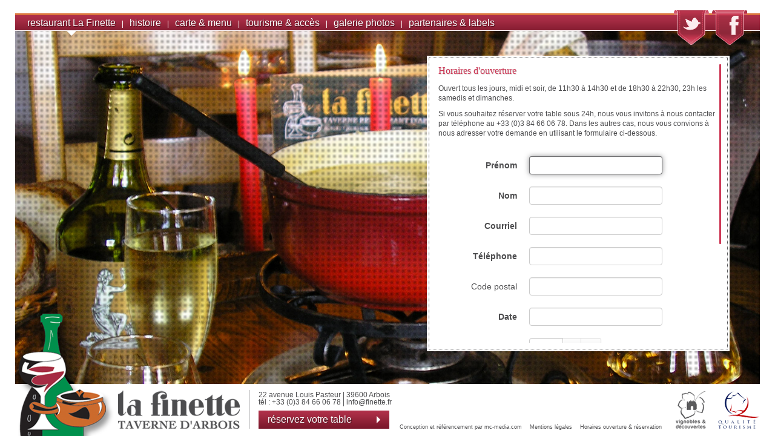

--- FILE ---
content_type: text/html; charset=utf-8
request_url: https://www.finette.fr/fr/restaurant-la-finette/horaires-ouverture-reservation/
body_size: 2161
content:
<!doctype html>
<!--[if lt IE 7]> <html class="no-js lt-ie9 lt-ie8 lt-ie7" lang="fr"> <![endif]-->
<!--[if IE 7]> <html class="no-js lt-ie9 lt-ie8" lang="fr"> <![endif]-->
<!--[if IE 8]> <html class="no-js lt-ie9" lang="fr"> <![endif]-->
<!--[if gt IE 8]><!--> <html class="no-js" lang="fr"> <!--<![endif]-->
<head>
  <meta charset="utf-8">
  <meta http-equiv="X-UA-Compatible" content="IE=edge,chrome=1">
  <title>Horaires ouverture &amp; réservation - Taverne de la Finette à Arbois, Jura, France</title>
  <meta name="keywords" content="">
  <meta name="description" content="">
  <meta name="author" content="mc-media.com">
  <meta name="viewport" content="width=device-width">
  <link rel="shortcut icon" type="image/png" href="/static/img/favicon.png">
  <link rel="apple-touch-icon-precomposed" sizes="114x114" href="/static/img/apple-touch-icon-114x114-precomposed.png">
  <link rel="apple-touch-icon-precomposed" sizes="72x72" href="/static/img/apple-touch-icon-72x72-precomposed.png">
  <link rel="apple-touch-icon-precomposed" href="/static/img/apple-touch-icon-precomposed.png">
  <link rel="stylesheet" href="//cdnjs.cloudflare.com/ajax/libs/twitter-bootstrap/2.3.2/css/bootstrap.css">
  <link rel="stylesheet" href="/static/css/style.css">
  <script src="/static/js/libs/modernizr-2.5.3.min.js"></script>
</head>
<body data-local-vegas-bg="/media/medialibrary/2013/08/Fondue.jpg">
  
  <div id="container">
  

    
    
    <header>
        <nav>
            <ul>
            
                
                <li class="selected"><a href="/fr/restaurant-la-finette/">restaurant La Finette</a></li>
                
            
                
            
                
            
                
                <li><a href="/fr/histoire/">histoire</a></li>
                
            
                
                <li><a href="/fr/carte-menu/">carte &amp; menu</a></li>
                
            
                
                <li><a href="/fr/tourisme-acces/">tourisme &amp; accès</a></li>
                
            
                
                <li><a href="/fr/galerie-photos/">galerie photos</a></li>
                
            
                
                <li><a href="/fr/partenaires-labels/">partenaires &amp; labels</a></li>
                
            
            </ul>
        </nav>
        <div class="social">
            <a class="twitter" rel="nofollow" title="Suivez nous sur Twitter" href="https://twitter.com/#!/FinetteArbois">Suivez nous sur Twitter</a>
            <a class="facebook" rel="nofollow" title="Suivez nous sur Facebook" href="https://www.facebook.com/profile.php?id=61571571641165">Suivez nous sur Facebook</a>
        </div>
    </header>
    

    <div class="content">
    
<article class="extended">
    <div class="bloc">
        <div class="scrollable">
        <h2>Horaires d'ouverture</h2>
<p>Ouvert tous les jours, midi et soir, de 11h30 &agrave; 14h30 et de 18h30 &agrave; 22h30, 23h les samedis et dimanches.</p>
<p>Si vous souhaitez r&eacute;server votre table sous 24h, nous vous invitons &agrave; nous contacter par t&eacute;l&eacute;phone au +33 (0)3 84 66 06 78. Dans les autres cas, nous vous convions &agrave; nous adresser votre demande en utilisant le formulaire ci-dessous.</p>
<form class="book-form form-horizontal clearfix" method="post" action="?form=BookForm"><input type='hidden' name='csrfmiddlewaretoken' value='mqbGhDiTJYlPfAKmItRJ4TB1eOtjJzFJ' />
    
    <div class="control-group required">
        <label class="control-label" for="id_first_name">Prénom</label>
        <div class="controls">
        
            <input id="id_first_name" maxlength="255" name="first_name" type="text" />
            
        
        </div>
    </div>
    
    <div class="control-group required">
        <label class="control-label" for="id_last_name">Nom</label>
        <div class="controls">
        
            <input id="id_last_name" maxlength="255" name="last_name" type="text" />
            
        
        </div>
    </div>
    
    <div class="control-group required">
        <label class="control-label" for="id_email">Courriel</label>
        <div class="controls">
        
            <input id="id_email" maxlength="255" name="email" type="text" />
            
        
        </div>
    </div>
    
    <div class="control-group required">
        <label class="control-label" for="id_phone">Téléphone</label>
        <div class="controls">
        
            <input id="id_phone" maxlength="20" name="phone" type="text" />
            
        
        </div>
    </div>
    
    <div class="control-group ">
        <label class="control-label" for="id_zip_code">Code postal</label>
        <div class="controls">
        
            <input id="id_zip_code" maxlength="5" name="zip_code" type="text" />
            
        
        </div>
    </div>
    
    <div class="control-group required">
        <label class="control-label" for="id_date">Date</label>
        <div class="controls">
        
            <input id="id_date" name="date" type="text" />
            
        
        </div>
    </div>
    
    <div class="control-group required">
        <label class="control-label" for="id_individuals">Couverts</label>
        <div class="controls">
        
            <div class="input-append">
                <input id="id_individuals" name="individuals" type="text" value="2" />
                
                <button type="button" class="btn decrement">-</button>
                <button type="button" class="btn increment">+</button>
            </div>
        
        </div>
    </div>
    
    <div class="control-group ">
        <label class="control-label" for="id_message">Message</label>
        <div class="controls">
        
            <textarea cols="40" id="id_message" name="message" rows="10">
</textarea>
            
        
        </div>
    </div>
    
    <div class="control-group">
        <div class="controls">
            <button class="button action" type="submit">Envoyer</button>
        </div>
    </div>
</form>
        </div>
    </div>
</article>

    </div>

    
    <footer>
        <a title="Taverne de la Finette" href="/"><img class="logo" src="/static/img/logo.png"></a>
        <a title="Taverne de la Finette" href="/"><img class="text-logo" src="/static/img/text-logo.png"></a>
        <p class="address">
            22 avenue Louis Pasteur | 39600 Arbois<br>
            tél : +33 (0)3 84 66 06 78 | info@finette.fr
        </p>
        
        <a class="button action" href="/fr/restaurant-la-finette/horaires-ouverture-reservation/">réservez votre table</a>
        <div class="footer-right">
            <nav>
                <ul>
                    <li><a href="http://www.mc-media.com/" rel="nofollow">Conception et référencement par mc-media.com</a></li>
                
                    
                
                    
                    <li><a href="/fr/restaurant-la-finette/mention-legales/">Mentions légales</a></li>
                    
                
                    
                    <li><a href="/fr/restaurant-la-finette/horaires-ouverture-reservation/">Horaires ouverture &amp; réservation</a></li>
                    
                
                    
                
                    
                
                    
                
                    
                
                    
                
                </ul>
            </nav>
            <div class="labels">
            <div class="mediaimage">
    <a href="https://fr.calameo.com/read/0009398419beefc381999"><img src="/media/medialibrary/2013/06/vignobles-decouverte.png" alt="Label Vignobles &amp; Découvertes"></a>
</div>
<div class="mediaimage">
    <a href="http://www.qualite-tourisme.gouv.fr/"><img src="/media/medialibrary/2013/06/qualite-tourisme.png" alt="Label Qualité Tourisme"></a>
</div>

            </div>
        </div>
    </footer>
    


  </div> <!--! end of #container -->

  <script src="//ajax.googleapis.com/ajax/libs/jquery/1.7.1/jquery.min.js"></script>
  <script>window.jQuery || document.write('<script src="/static/js/libs/jquery-1.7.1.min.js"><\/script>')</script>
  <script src="//cdnjs.cloudflare.com/ajax/libs/twitter-bootstrap/2.3.2/js/bootstrap.min.js"></script>
  <script src="/static/js/plugins.js"></script>
  
  <script>
      $(function() {
          language_code = 'fr';
      });
  </script>
  
  <script src="/static/js/script.js"></script>
  <script>
    var _gaq=[['_setAccount','UA-42617110-1'],['_trackPageview']];
    (function(d,t){var g=d.createElement(t),s=d.getElementsByTagName(t)[0];
    g.src=('https:'==location.protocol?'//ssl':'//www')+'.google-analytics.com/ga.js';
    s.parentNode.insertBefore(g,s)}(document,'script'));
  </script>
  <script type="text/javascript">
    var $buoop = {};
    $buoop.ol = window.onload;
    window.onload=function(){
     try {if ($buoop.ol) $buoop.ol();}catch (e) {}
     var e = document.createElement("script");
     e.setAttribute("type", "text/javascript");
     e.setAttribute("src", "http://browser-update.org/update.js");
     document.body.appendChild(e);
    }
  </script>
</body>
</html>


--- FILE ---
content_type: text/css
request_url: https://www.finette.fr/static/css/style.css
body_size: 7387
content:
/* HTML5 Boilerplate  */

article, aside, details, figcaption, figure, footer, header, hgroup, nav, section { display: block; }
audio, canvas, video { display: inline-block; *display: inline; *zoom: 1; }
audio:not([controls]) { display: none; }
[hidden] { display: none; }

html { font-size: 100%; -webkit-text-size-adjust: 100%; -ms-text-size-adjust: 100%; }
html, button, input, select, textarea { font-family: sans-serif; color: #222; }
body { margin: 0; font-size: 1em; line-height: 1.4; }

::-moz-selection { background: #000; color: #fff; text-shadow: none; }
::selection { background: #000; color: #fff; text-shadow: none; }

a { color: #fff; text-decoration: none; text-shadow: 1px 1px 1px rgba(0,0,0,0.50);}
a:visited { color: #fff; }
a:hover { color: #fff; }
a:focus { outline: thin dotted; }
a:hover, a:active { outline: 0; }
abbr[title] { border-bottom: 1px dotted; }
b, strong { font-weight: bold; }
blockquote { margin: 1em 40px; }
dfn { font-style: italic; }
hr { display: block; height: 1px; border: 0; border-top: 1px solid #ccc; margin: 1em 0; padding: 0; }
ins { background: #ff9; color: #000; text-decoration: none; }
mark { background: #ff0; color: #000; font-style: italic; font-weight: bold; }
pre, code, kbd, samp { font-family: monospace, serif; _font-family: 'courier new', monospace; font-size: 1em; }
pre { white-space: pre; white-space: pre-wrap; word-wrap: break-word; }

q { quotes: none; }
q:before, q:after { content: ""; content: none; }
small { font-size: 85%; }
sub, sup { font-size: 75%; line-height: 0; position: relative; vertical-align: baseline; }
sup { top: -0.5em; }
sub { bottom: -0.25em; }

ul, ol { margin: 1em 0; padding: 0 0 0 40px; }
dd { margin: 0 0 0 40px; }
nav ul, nav ol { list-style: none; list-style-image: none; margin: 0; padding: 0; }

img { border: 0; -ms-interpolation-mode: bicubic; vertical-align: middle; }
svg:not(:root) { overflow: hidden; }
figure { margin: 0; }

form { margin: 0; }
fieldset { border: 0; margin: 0; padding: 0; }

label { cursor: pointer; }
legend { border: 0; *margin-left: -7px; padding: 0; white-space: normal; }
button, input, select, textarea { font-size: 100%; margin: 0; vertical-align: baseline; *vertical-align: middle; }
button, input { line-height: normal; }
button, input[type="button"], input[type="reset"], input[type="submit"] { cursor: pointer; -webkit-appearance: button; *overflow: visible; }
button[disabled], input[disabled] { cursor: default; }
input[type="checkbox"], input[type="radio"] { box-sizing: border-box; padding: 0; *width: 13px; *height: 13px; }
input[type="search"] { -webkit-appearance: textfield; -moz-box-sizing: content-box; -webkit-box-sizing: content-box; box-sizing: content-box; }
input[type="search"]::-webkit-search-decoration, input[type="search"]::-webkit-search-cancel-button { -webkit-appearance: none; }
button::-moz-focus-inner, input::-moz-focus-inner { border: 0; padding: 0; }
textarea { overflow: auto; vertical-align: top; resize: vertical; }
input:valid, textarea:valid {  }
input:invalid, textarea:invalid { background-color: #f0dddd; }

table { border-collapse: collapse; border-spacing: 0; }
td { vertical-align: top; }

.chromeframe { margin: 0.2em 0; background: #ccc; color: black; padding: 0.2em 0; }

/* ==|== primary styles == */

/* Fonts */
@font-face {
  font-family: 'Questrial';
  font-style: normal;
  font-weight: 400;
  src: url('https://cd.mc-media.com/font/Questrial-Regular.ttf') format('truetype');
}

/* body, container & generic classes */
.clear { clear: both; }

body {
    background-color: #fff;
    font-family: 'Questrial', Arial, sans-serif;
    font-size: 12px;
    color: #fff;
    overflow: hidden;
}

html, body {
    height: 100%;
}    

#container {
    position: absolute;
    top:0;
    bottom: 0;
    right: 0;
    left: 0;
    border-top: 22px solid #fff;
    border-right: 25px solid #fff;
    border-left: 25px solid #fff;
}

strong {
    font-style: italic;
}

/* Reset bootstrap garbage */
a:hover, a:focus {
    text-decoration: none;
}

.button {
    position: relative;
    display: block;
    width: 201px;
    height: 30px;
    line-height: 30px;
    padding-left: 15px;
    font-family: 'Questrial', Arial, sans-serif;
    font-size: 16px;
    color: #fff;
    border: none;
    text-align: left;
}

.button.action {
    background: url([data-uri]) left top repeat-x;
}

.button.download {
    background: url([data-uri]) left top repeat-x;
}

.button:before {
  position: absolute;
  top: 9px;
  right: 15px;
  display: inline-block;
  border-right-color: rgba(255, 255, 255, 1.0);
  border-top: 6px solid transparent;
  border-left: 6px solid #fff;
  border-bottom: 6px solid transparent;
  content: '';
}

.button:active {
    -webkit-transform:translateY(1px);
    -moz-transform:translateY(1px);
}

.button:hover:before {
    border-left-color: #000;
}

article a:hover {
    text-decoration: underline;
}

a.button,
a.button:link,
a.button: visited {
    color: #fff;
}

a.button:hover {
    border-left-color: #000;
    text-decoration: none;
}

.right {
    float: right;
}

.left {
    float: left;
}

.styledtextarea.align_center {
    text-align: center;
}
.styledtextarea.align_left {
    text-align: left;
}
.styledtextarea.align_right {
    text-align: right;
}
.styledtextarea .color_grey {
    color: #707173;
}
.styledtextarea .color_darkgrey {
    color: #4b4b4d;
}
.styledtextarea .color_black {
    color: #000;
}
.styledtextarea .color_white {
    color: #fff;
}
.styledtextarea .font_sortsmillgoudy {
    font-family: 'SortsMillGoudy', serif;
}
.styledtextarea .font_quicksand {
    font-family: 'Quicksand', Arial, sans-serif;
}

.scrollable {
    outline: 0;
    height: 100%;
    width: 100%;
}

.scrollable .right {
    margin: 10px;
}

#site-messages .mask {
    position: absolute;
    z-index: 9000;
    background-color: #000;
    display: none;
}

#site-messages .box {
    position: absolute;
    padding: 15px 40px 15px 20px;
    color: #121212;
    background-color: #d7d8d9;
    display: none;
    max-width: 400px;
    cursor: pointer;
    z-index: 9001;
}

#site-messages .box:after {
    position: absolute;
    top: 10px;
    right: 10px;
    display: inline-block;
    border-right: 7px solid transparent;
    border-top: 7px solid #000;
    border-left: 7px solid transparent;
    border-bottom-color: rgba(0, 0, 0, 1.0);
    content: '';
}

header {
    position: absolute;
    left: 0;
    top: 0;
    width: 100%;
    background: url([data-uri]) left top repeat-x;
    border-top: 3px solid #db763e;
    border-bottom: 1px solid #fff;
}

header nav ul {
    margin-left: 10px;
}

header nav li {
    position: relative;
    float: left;
    margin: 0;
    padding: 0;
}

header nav li + li:before {
    content: "|";
}

header nav li.selected:after {
  position: absolute;
  bottom: -9px;
  margin-left: -8px;
  left: 50%;
  display: inline-block;
  border-right: 8px solid transparent;
  border-top: 8px solid #fff;
  border-left: 8px solid transparent;
  border-bottom-color: rgba(255, 255, 255, 1.0);
  content: '';
}

header nav li.selected:hover:after {
  border-top: 8px solid #db763e;
}

header nav a,
header nav a:link,
header nav a:visited {
    font-size: 16px;
    color: #fff;
    line-height: 160%;
    text-decoration: none;
    padding: 4px 10px;
    margin: 0;
}

header nav a:hover {
    text-shadow: 1px 1px 1px rgba(0,0,0,0.60);
    background: url([data-uri]) left top repeat-x;
}

header .social {
    position: absolute;
    top: -8px;
    right: 0;
    margin-right: 20px;
    z-index: 1;
}

header .social a {
    text-indent: -5000px;
    display: inline-block;
    width: 60px;
    height: 57px;
}

header .social a.twitter {
    background: url('/static/img/social-nav.png') no-repeat 0 0;
}

header .social a.twitter:hover {
    background: url('/static/img/social-nav.png') no-repeat 0 -58px;
}

header .social a.facebook {
    background: url('/static/img/social-nav.png') no-repeat -60px 0;
}

header .social a.facebook:hover {
    background: url('/static/img/social-nav.png') no-repeat -60px -58px;
}

article {
    position: absolute;
    right: 293px;
    bottom: 250px;
    width: 400px;
    background: #fff;
    margin: 0;
    padding: 0;
    font-family: 'Questrial', Arial, sans-serif;
    font-size: 12px;
    color: #4d4d4f;
}

article.home {
    top: 53px;
    bottom: 460px;
}

article.secondary {
    height: 200px;
    bottom: 250px;
}

article.main {
    top: 53px;
    bottom: 400px;
}

article.main aside {
    position: absolute;
    bottom: -200px;
    left: 0;
    height: 200px;
}

article.extended {
    top: 70px;
    right: 50px;
    bottom: 140px;
    width: 500px;
}

article .bloc {
    position: absolute;
    top: 0;
    right: 0;
    bottom: 0;
    left: 0;
    border: 1px #4d4d4f dotted;
    margin: 3px;
    padding: 10px 10px 10px 15px;
}

article.home .bloc {
    padding-top: 35px;
}


article aside.social {
    position: absolute;
    top: -4px;
    left: 5px;
}

article aside.social a {
    text-indent: -5000px;
    display: inline-block;
    width: 40px;
    height: 38px;
}

article aside.social a.twitter {
    background: url('/static/img/social-share.png') no-repeat 0 0;
}

article aside.social a.twitter:hover {
    background: url('/static/img/social-share.png') no-repeat 0 -39px;
}

article aside.social a.facebook {
    background: url('/static/img/social-share.png') no-repeat -40px 0;
}

article aside.social a.facebook:hover {
    background: url('/static/img/social-share.png') no-repeat -40px -39px;
}

article h1, article h2 {
    font-family: 'Questrial', serif;
    font-weight: normal;
    margin-top: 0;
    margin-bottom: 10px;
    line-height: 1.4;
}

article h1 {
    font-size: 18px;
    text-shadow: 1px 1px 1px rgba(0,0,0,0.20);
    color: #4d4d4f;
}

article h2 {
    font-size: 16px;
    color: #cd3755;
    text-shadow: 1px 1px 1px rgba(0,0,0,0.20);
}

article ul {
    padding: 0;
    list-style: none;
    margin-top: 0;
    margin-bottom: 10px;
}

article li:before {
  top: 0;
  left: 0;
  width: 10px;
  display: inline-block;
  border-top: 4px solid transparent;
  border-left: 4px solid #cd3755;
  border-bottom: 4px solid transparent;
  border-right-color: rgba(255, 255, 255, 1.0);
  content: '';
}

article .button {
    margin-bottom: 10px;
}

article aside .button {
    margin: 2px 0 0;
}

img.watermark {
    position: absolute;
    right: 0;
    bottom: 83px;
}

footer {
    position: absolute;
    left: 0;
    bottom: 0;
    width: 100%;
    height: 86px;
    background-color: #fff;
}

footer .logo {
    position: absolute;
    left: 5px;
    bottom: 0;
}

footer .text-logo {
    position: absolute;
    left: 170px;
    bottom: 12px;
    padding-right: 15px;
    border-right: 1px solid #9d9d9f;
}

footer p.address {
    position: absolute;
    left: 402px;
    font-family: 'Questrial', Arial, sans-serif;
    font-size: 12px;
    line-height: 100%;
    color: #4d4d4f;
    margin: 12px 0 0;
}

footer a.button {
    position: absolute;
    left: 402px;
    top: 44px;
}

footer .footer-right {
    position: absolute;
    bottom: 8px;
    right: 0;
}

footer nav {
    display: inline-block;
}

footer nav ul {
    line-height: 1em;
}


footer nav li {
    display: inline;
    padding: 0 0 0 10px;
    line-height: 1em;
}

footer nav a,
footer nav a:link,
footer nav a:visited {
    font-size: 9px;
    color: #4d4d4f;
    text-shadow: none;
    line-height: 1em;
}

footer nav a:hover {
    text-decoration: underline;
}
footer .labels {
    display: inline-block;
}

footer .labels .mediaimage {
    float: left;
    margin: 0 0 0 20px;
}

textarea:focus, input[type="text"]:focus, input[type="password"]:focus, input[type="datetime"]:focus, input[type="datetime-local"]:focus, input[type="date"]:focus, input[type="month"]:focus, input[type="time"]:focus, input[type="week"]:focus, input[type="number"]:focus, input[type="email"]:focus, input[type="url"]:focus, input[type="search"]:focus, input[type="tel"]:focus, input[type="color"]:focus, .uneditable-input:focus {
    border-color: rgba(77, 77, 79, 0.8);
    outline: 0px none;
    box-shadow: 0px 1px 1px rgba(0, 0, 0, 0.075) inset, 0px 0px 8px rgba(77, 77, 79, 0.6);
}

.book-form {
    margin-top: 30px;
}

.book-form .required label {
    font-weight: bold;
}


.book-form textarea {
    width: 90%;
    height: 122px;
}

.book-form ul.errorlist {
    display: none;
    list-style: none;
}

.book-form input#id_individuals {
    width: 3em;
}

.book-form.form-horizontal .control-label {
    width: 130px;
}

.book-form.form-horizontal .controls {
    margin-left: 150px;
}


#gallery #images {
    display: none;
}

#gallery .terminate {
    position: fixed;
    top: 10px;
    left: 10px;
    background-color: #fff;
    z-index: 1;
    padding: 0 10px 10px 0;
    margin: 0;
    color: #fff;
    font-size: 18px;
    text-align: center;
}

#gallery .terminate a {
    display: block;
    height: 25px;
    width: 25px;
    background: url([data-uri]) left top repeat-x;
}

#gallery .pagination {
    position: fixed;
    top: 10px;
    right: 10px;
    background-color: #fff;
    z-index: 1;
    padding: 0 0 10px 10px;
    margin: 0;
    color: #fff;
    font-size: 18px;
    text-align: center;
}

#gallery .pagination div {
    background: url([data-uri]) left top repeat-x;
    width: 51px;
    height: 25px;
    margin: 0 0 1px 0;
}

#gallery a.prev,
#gallery a.next {
    position: relative;
    display: block;
    float: left;
    background: url([data-uri]) left top repeat-x;
    margin: 0 1px 0 0;
    height: 25px;
    width: 25px;
    color: #fff;
}

#gallery a.prev {
    margin-right: 1px;
}

#gallery a.prev:before {
  position: absolute;
  top: 5px;
  left: 7px;
  display: inline-block;
  border-left-color: rgba(255, 255, 255, 1.0);
  border-top: 7px solid transparent;
  border-right: 9px solid #fff;
  border-bottom: 7px solid transparent;
  content: '';
}

#gallery a.prev:hover:before {
  border-right-color: #000;
}

#gallery a.next:before {
  position: absolute;
  top: 5px;
  right: 7px;
  display: inline-block;
  border-right-color: rgba(255, 255, 255, 1.0);
  border-top: 7px solid transparent;
  border-left: 9px solid #fff;
  border-bottom: 7px solid transparent;
  content: '';
}

#gallery a.next:hover:before {
  border-left-color: #000;
}

.vegas-loading {
    /* Loading Gif by http://preloaders.net/ */
    -moz-border-radius:10px; -webkit-border-radius:10px; border-radius:10px;
    background:#000 url(/static/img/loading.gif) no-repeat center center;
    background:rgba(0, 0, 0, 0.7) url(/static/img/loading.gif) no-repeat center center;
    height:32px;
    right:20px;
    position:fixed;
    bottom:20px;
    width:32px;
    z-index:0;
}

.vegas-overlay {
    background:transparent url(/static/img/bg-overlay.png);
    opacity:0.5;
    z-index:-1;
}

.vegas-background {
    image-rendering: optimizeQuality;
    -ms-interpolation-mode: bicubic;
    z-index:-2;
}

img.vegas-background {
    /* counteracts global img modification by twitter bootstrap library */
    max-width: none !important;
}
/*
 * CSS base Styles for jQuery jScrollPane
 */
.jspContainer {
    overflow: hidden;
    position: relative;
}
.jspPane {
    position: absolute;
}
.jspVerticalBar {
    position: absolute;
    top: 0;
    right: 0;
    width: 3px;
    height: 100%;
    background: red;
}
.jspHorizontalBar {
    position: absolute;
    bottom: 0;
    left: 0;
    width: 100%;
    height: 3px;
    background: red;
}
.jspVerticalBar *,
.jspHorizontalBar * {
    margin: 0;
    padding: 0;
}
.jspCap {
    display: none;
}
.jspHorizontalBar .jspCap {
    float: left;
}
.jspTrack {
    background: #dde;
    position: relative;
}
.jspDrag {
    background: #bbd;
    position: relative;
    top: 0;
    cursor: pointer;
}
.jspHorizontalBar .jspTrack,
.jspHorizontalBar .jspDrag {
    float: left;
    height: 100%;
}
.jspArrow {
    background: #50506d;
    text-indent: -20000px;
    display: block;
    cursor: pointer;
}
.jspArrow.jspDisabled {
    cursor: default;
    background: #80808d;
}
.jspVerticalBar .jspArrow {
    height: 3px;
}
.jspHorizontalBar .jspArrow {
    width: 3px;
    float: left;
    height: 100%;
}
.jspVerticalBar .jspArrow:focus {
    outline: none;
}
.jspCorner {
    background: #eeeef4;
    float: left;
    height: 100%;
}
* html .jspCorner { // IE6 Fix (3pixels bug)
	margin: 0 -3px 0 0;
}
/* CSS overrided Styles for jQuery jScrollPane */
.jspHorizontalBar, .jspVerticalBar, .jspTrack {
    background: transparent;
}
.jspDrag {
    background: #cd3755;
    -webkit-border-radius:4px;
    -moz-border-radius:4px;
    border-radius:4px;
}

/*!
 * Datetimepicker for Bootstrap
 *
 * Copyright 2012 Stefan Petre
 * Improvements by Andrew Rowls
 * Licensed under the Apache License v2.0
 * http://www.apache.org/licenses/LICENSE-2.0
 *
 */
.datetimepicker {
  padding: 4px;
  margin-top: 1px;
  -webkit-border-radius: 4px;
  -moz-border-radius: 4px;
  border-radius: 4px;
  direction: ltr;
  /*.dow {
		border-top: 1px solid #ddd !important;
	}*/
  color: #4d4d4f;
}
.datetimepicker-inline {
  width: 220px;
}
.datetimepicker.datetimepicker-rtl {
  direction: rtl;
}
.datetimepicker.datetimepicker-rtl table tr td span {
  float: right;
}
.datetimepicker-dropdown, .datetimepicker-dropdown-left {
  top: 0;
  left: 0;
}
.datetimepicker-dropdown:before {
  content: '';
  display: inline-block;
  border-left: 7px solid transparent;
  border-right: 7px solid transparent;
  border-bottom: 7px solid #ccc;
  border-bottom-color: rgba(0, 0, 0, 0.2);
  position: absolute;
  top: -7px;
  left: 6px;
}
.datetimepicker-dropdown:after {
  content: '';
  display: inline-block;
  border-left: 6px solid transparent;
  border-right: 6px solid transparent;
  border-bottom: 6px solid #ffffff;
  position: absolute;
  top: -6px;
  left: 7px;
}
.datetimepicker-dropdown-left:before {
  content: '';
  display: inline-block;
  border-left: 7px solid transparent;
  border-right: 7px solid transparent;
  border-bottom: 7px solid #ccc;
  border-bottom-color: rgba(0, 0, 0, 0.2);
  position: absolute;
  top: -7px;
  right: 6px;
}
.datetimepicker-dropdown-left:after {
  content: '';
  display: inline-block;
  border-left: 6px solid transparent;
  border-right: 6px solid transparent;
  border-bottom: 6px solid #ffffff;
  position: absolute;
  top: -6px;
  right: 7px;
}
.datetimepicker > div {
  display: none;
}
.datetimepicker.minutes div.datetimepicker-minutes {
    display: block;
}
.datetimepicker.hours div.datetimepicker-hours {
    display: block;
}
.datetimepicker.days div.datetimepicker-days {
    display: block;
}
.datetimepicker.months div.datetimepicker-months {
  display: block;
}
.datetimepicker.years div.datetimepicker-years {
  display: block;
}
.datetimepicker table {
  margin: 0;
}
.datetimepicker  td,
.datetimepicker th {
  text-align: center;
  width: 20px;
  height: 20px;
  -webkit-border-radius: 4px;
  -moz-border-radius: 4px;
  border-radius: 4px;
  border: none;
}
.table-striped .datetimepicker table tr td,
.table-striped .datetimepicker table tr th {
  background-color: transparent;
}
.datetimepicker table tr td.minute:hover {
    background: #eeeeee;
    cursor: pointer;
}
.datetimepicker table tr td.hour:hover {
    background: #eeeeee;
    cursor: pointer;
}
.datetimepicker table tr td.day:hover {
    background: #eeeeee;
    cursor: pointer;
}
.datetimepicker table tr td.old,
.datetimepicker table tr td.new {
  color: #999999;
}
.datetimepicker table tr td.disabled,
.datetimepicker table tr td.disabled:hover {
  background: none;
  color: #999999;
  cursor: default;
}
.datetimepicker table tr td.today,
.datetimepicker table tr td.today:hover,
.datetimepicker table tr td.today.disabled,
.datetimepicker table tr td.today.disabled:hover {
  background-color: #fde19a;
  background-image: -moz-linear-gradient(top, #fdd49a, #fdf59a);
  background-image: -ms-linear-gradient(top, #fdd49a, #fdf59a);
  background-image: -webkit-gradient(linear, 0 0, 0 100%, from(#fdd49a), to(#fdf59a));
  background-image: -webkit-linear-gradient(top, #fdd49a, #fdf59a);
  background-image: -o-linear-gradient(top, #fdd49a, #fdf59a);
  background-image: linear-gradient(top, #fdd49a, #fdf59a);
  background-repeat: repeat-x;
  filter: progid:DXImageTransform.Microsoft.gradient(startColorstr='#fdd49a', endColorstr='#fdf59a', GradientType=0);
  border-color: #fdf59a #fdf59a #fbed50;
  border-color: rgba(0, 0, 0, 0.1) rgba(0, 0, 0, 0.1) rgba(0, 0, 0, 0.25);
  filter: progid:DXImageTransform.Microsoft.gradient(enabled=false);
}
.datetimepicker table tr td.today:hover,
.datetimepicker table tr td.today:hover:hover,
.datetimepicker table tr td.today.disabled:hover,
.datetimepicker table tr td.today.disabled:hover:hover,
.datetimepicker table tr td.today:active,
.datetimepicker table tr td.today:hover:active,
.datetimepicker table tr td.today.disabled:active,
.datetimepicker table tr td.today.disabled:hover:active,
.datetimepicker table tr td.today.active,
.datetimepicker table tr td.today:hover.active,
.datetimepicker table tr td.today.disabled.active,
.datetimepicker table tr td.today.disabled:hover.active,
.datetimepicker table tr td.today.disabled,
.datetimepicker table tr td.today:hover.disabled,
.datetimepicker table tr td.today.disabled.disabled,
.datetimepicker table tr td.today.disabled:hover.disabled,
.datetimepicker table tr td.today[disabled],
.datetimepicker table tr td.today:hover[disabled],
.datetimepicker table tr td.today.disabled[disabled],
.datetimepicker table tr td.today.disabled:hover[disabled] {
  background-color: #fdf59a;
}
.datetimepicker table tr td.today:active,
.datetimepicker table tr td.today:hover:active,
.datetimepicker table tr td.today.disabled:active,
.datetimepicker table tr td.today.disabled:hover:active,
.datetimepicker table tr td.today.active,
.datetimepicker table tr td.today:hover.active,
.datetimepicker table tr td.today.disabled.active,
.datetimepicker table tr td.today.disabled:hover.active {
  background-color: #fbf069 \9;
}
.datetimepicker table tr td.active,
.datetimepicker table tr td.active:hover,
.datetimepicker table tr td.active.disabled,
.datetimepicker table tr td.active.disabled:hover {
  background-color: #006dcc;
  background-image: -moz-linear-gradient(top, #0088cc, #0044cc);
  background-image: -ms-linear-gradient(top, #0088cc, #0044cc);
  background-image: -webkit-gradient(linear, 0 0, 0 100%, from(#0088cc), to(#0044cc));
  background-image: -webkit-linear-gradient(top, #0088cc, #0044cc);
  background-image: -o-linear-gradient(top, #0088cc, #0044cc);
  background-image: linear-gradient(top, #0088cc, #0044cc);
  background-repeat: repeat-x;
  filter: progid:DXImageTransform.Microsoft.gradient(startColorstr='#0088cc', endColorstr='#0044cc', GradientType=0);
  border-color: #0044cc #0044cc #002a80;
  border-color: rgba(0, 0, 0, 0.1) rgba(0, 0, 0, 0.1) rgba(0, 0, 0, 0.25);
  filter: progid:DXImageTransform.Microsoft.gradient(enabled=false);
  color: #fff;
  text-shadow: 0 -1px 0 rgba(0, 0, 0, 0.25);
}
.datetimepicker table tr td.active:hover,
.datetimepicker table tr td.active:hover:hover,
.datetimepicker table tr td.active.disabled:hover,
.datetimepicker table tr td.active.disabled:hover:hover,
.datetimepicker table tr td.active:active,
.datetimepicker table tr td.active:hover:active,
.datetimepicker table tr td.active.disabled:active,
.datetimepicker table tr td.active.disabled:hover:active,
.datetimepicker table tr td.active.active,
.datetimepicker table tr td.active:hover.active,
.datetimepicker table tr td.active.disabled.active,
.datetimepicker table tr td.active.disabled:hover.active,
.datetimepicker table tr td.active.disabled,
.datetimepicker table tr td.active:hover.disabled,
.datetimepicker table tr td.active.disabled.disabled,
.datetimepicker table tr td.active.disabled:hover.disabled,
.datetimepicker table tr td.active[disabled],
.datetimepicker table tr td.active:hover[disabled],
.datetimepicker table tr td.active.disabled[disabled],
.datetimepicker table tr td.active.disabled:hover[disabled] {
  background-color: #0044cc;
}
.datetimepicker table tr td.active:active,
.datetimepicker table tr td.active:hover:active,
.datetimepicker table tr td.active.disabled:active,
.datetimepicker table tr td.active.disabled:hover:active,
.datetimepicker table tr td.active.active,
.datetimepicker table tr td.active:hover.active,
.datetimepicker table tr td.active.disabled.active,
.datetimepicker table tr td.active.disabled:hover.active {
  background-color: #003399 \9;
}
.datetimepicker table tr td span {
  display: block;
  width: 23%;
  height: 54px;
  line-height: 54px;
  float: left;
  margin: 1%;
  cursor: pointer;
  -webkit-border-radius: 4px;
  -moz-border-radius: 4px;
  border-radius: 4px;
}
.datetimepicker .datetimepicker-hours span {
  height: 26px;
  line-height: 26px;
}
.datetimepicker .datetimepicker-hours table tr td span.hour_am,
.datetimepicker .datetimepicker-hours table tr td span.hour_pm {
  width: 14.6%;
}
.datetimepicker .datetimepicker-hours fieldset legend,
.datetimepicker .datetimepicker-minutes fieldset legend {
  margin-bottom: inherit;
  line-height: 30px;
}
.datetimepicker .datetimepicker-minutes span {
  height: 26px;
  line-height: 26px;
}
.datetimepicker table tr td span:hover {
  background: #eeeeee;
}
.datetimepicker table tr td span.disabled,
.datetimepicker table tr td span.disabled:hover {
  background: none;
  color: #999999;
  cursor: default;
}
.datetimepicker table tr td span.active,
.datetimepicker table tr td span.active:hover,
.datetimepicker table tr td span.active.disabled,
.datetimepicker table tr td span.active.disabled:hover {
  background-color: #006dcc;
  background-image: -moz-linear-gradient(top, #0088cc, #0044cc);
  background-image: -ms-linear-gradient(top, #0088cc, #0044cc);
  background-image: -webkit-gradient(linear, 0 0, 0 100%, from(#0088cc), to(#0044cc));
  background-image: -webkit-linear-gradient(top, #0088cc, #0044cc);
  background-image: -o-linear-gradient(top, #0088cc, #0044cc);
  background-image: linear-gradient(top, #0088cc, #0044cc);
  background-repeat: repeat-x;
  filter: progid:DXImageTransform.Microsoft.gradient(startColorstr='#0088cc', endColorstr='#0044cc', GradientType=0);
  border-color: #0044cc #0044cc #002a80;
  border-color: rgba(0, 0, 0, 0.1) rgba(0, 0, 0, 0.1) rgba(0, 0, 0, 0.25);
  filter: progid:DXImageTransform.Microsoft.gradient(enabled=false);
  color: #fff;
  text-shadow: 0 -1px 0 rgba(0, 0, 0, 0.25);
}
.datetimepicker table tr td span.active:hover,
.datetimepicker table tr td span.active:hover:hover,
.datetimepicker table tr td span.active.disabled:hover,
.datetimepicker table tr td span.active.disabled:hover:hover,
.datetimepicker table tr td span.active:active,
.datetimepicker table tr td span.active:hover:active,
.datetimepicker table tr td span.active.disabled:active,
.datetimepicker table tr td span.active.disabled:hover:active,
.datetimepicker table tr td span.active.active,
.datetimepicker table tr td span.active:hover.active,
.datetimepicker table tr td span.active.disabled.active,
.datetimepicker table tr td span.active.disabled:hover.active,
.datetimepicker table tr td span.active.disabled,
.datetimepicker table tr td span.active:hover.disabled,
.datetimepicker table tr td span.active.disabled.disabled,
.datetimepicker table tr td span.active.disabled:hover.disabled,
.datetimepicker table tr td span.active[disabled],
.datetimepicker table tr td span.active:hover[disabled],
.datetimepicker table tr td span.active.disabled[disabled],
.datetimepicker table tr td span.active.disabled:hover[disabled] {
  background-color: #0044cc;
}
.datetimepicker table tr td span.active:active,
.datetimepicker table tr td span.active:hover:active,
.datetimepicker table tr td span.active.disabled:active,
.datetimepicker table tr td span.active.disabled:hover:active,
.datetimepicker table tr td span.active.active,
.datetimepicker table tr td span.active:hover.active,
.datetimepicker table tr td span.active.disabled.active,
.datetimepicker table tr td span.active.disabled:hover.active {
  background-color: #003399 \9;
}
.datetimepicker table tr td span.old {
  color: #999999;
}
.datetimepicker th.switch {
  width: 145px;
}
.datetimepicker thead tr:first-child th,
.datetimepicker tfoot tr:first-child th {
  cursor: pointer;
}
.datetimepicker thead tr:first-child th:hover,
.datetimepicker tfoot tr:first-child th:hover {
  background: #eeeeee;
}
.input-append.date .add-on i,
.input-prepend.date .add-on i {
  cursor: pointer;
  width: 14px;
  height: 14px;
}

@media only screen and (min-width: 1001px) and (max-width: 1250px) {
    footer nav {
        max-width: 160px;
        text-align: right;
    }
}

@media only screen and (min-width: 751px) and (max-width: 1000px) {

    body {
        overflow: auto;
    }

    html, body {
        height: 100%;
    }

    #container {
        position: relative;
        top: auto;
        bottom: auto;
        right: auto;
        left: auto;
        height: auto !important;
        min-height: 100%;
        height: 100%;
        border-top: 12px solid #fff;
        border-right: 15px solid #fff;
        border-left: 15px solid #fff;
        -webkit-box-sizing: border-box;
	    -moz-box-sizing: border-box;
	    box-sizing: border-box;
    }

    #container .content {
        padding: 60px 0 240px 0;
    }

    header {
        background: url([data-uri]) left top repeat-x;
        border-top: 1px solid #db763e;
        border-bottom: 1px solid #fff;
    }

    header nav {
        padding-right: 170px;
    }

    header nav li + li:before {
        content: "";
    }

    header nav li.selected:after {
        display: none;
    }

    header nav li.selected:hover:after {
        display: none;
    }

    header nav a,
    header nav a:link,
    header nav a:visited {
        font-size: 16px;
        color: #fff;
        line-height: 1.9em;
        text-decoration: none;
        padding: 4px 10px 4px;
        margin: 0;
    }

    header nav li.selected a {
        text-shadow: 1px 1px 1px rgba(0,0,0,0.60);
        background: url([data-uri]) left top repeat-x;
    }

    article {
        position: relative;
        top: auto;
        bottom: auto;
        left: auto;
        right: auto;
        height: auto;
        background: #fff;
        margin: 20px 20px 0 auto;
        padding: 1px;
        font-family: 'Questrial', Arial, sans-serif;
        font-size: 12px;
        color: #4d4d4f;
    }

    article.home {
        top: auto;
        bottom: auto;
        left: auto;
        right: auto;
        height: auto;
    }

    article.secondary {
        top: auto;
        bottom: auto;
        left: auto;
        right: auto;
        height: auto;
    }

    article.main {
        top: auto;
        bottom: auto;
        left: auto;
        right: auto;
        height: auto;
    }

    article.main aside {
        position: relative;
        top: auto;
        bottom: auto;
        left: auto;
        right: auto;
        height: auto;
    }

    article.extended {
        top: auto;
        bottom: auto;
        left: auto;
        right: auto;
        height: auto;
    }

    article .bloc {
        position: relative;
        border: 1px #4d4d4f dotted;
        margin: 2px;
        padding: 10px 10px 10px 15px;
    }

    article.home .bloc {
        padding-top: 35px;
    }

    img.watermark {
        display: none;
    }

    .touch-footer {
        position: absolute;
        bottom: 0;
        left: 0;
        width: 100%;
        height: 15px;
        background: #fff;
    }
    .touch-footer footer {
        display: none;
    }

    footer {
        position: absolute;
        left: 0;
        bottom: 0;
        width: 100%;
        height: 210px;
        background-color: #fff;
    }

    footer .logo {
        position: absolute;
        left: 5px;
        bottom: 0;
    }

    footer .text-logo {
        position: absolute;
        left: 130px;
        top: 10px;
        padding-right: 15px;
        border-right: 1px solid #9d9d9f;
    }

    footer p.address {
        position: absolute;
        left: 362px;
        font-family: 'Questrial', Arial, sans-serif;
        font-size: 12px;
        line-height: 100%;
        color: #4d4d4f;
        margin: 12px 0 0;
    }

    footer a.button {
        position: absolute;
        left: 362px;
        top: 44px;
    }

    footer .footer-right {
        position: absolute;
        bottom: 10px;
        right: 0;
    }
}

@media only screen and (max-width: 750px) {

    body {
        overflow: auto;
    }

    html, body {
        height: 100%;
    }

    #container {
        position: relative;
        top: auto;
        bottom: auto;
        right: auto;
        left: auto;
        height: auto !important;
        min-height: 100%;
        height: 100%;
        border: none;
        -webkit-box-sizing: border-box;
	    -moz-box-sizing: border-box;
	    box-sizing: border-box;
    }

    #container .content {
        padding: 15px 0 310px 0;
    }

    header {
        position: relative;
        background: url([data-uri]) left top repeat-x;
        border-top: 1px solid #db763e;
        border-bottom: 1px solid #fff;
        margin-top: 10px;
    }

    header nav ul {
        margin: 0;
    }

    header nav li {
        display: block;
        float: none;
        padding: 0;
        margin: 0;
    }

    header nav li + li:before {
        content: "";
    }

    header nav li.selected:after {
        display: none;
    }

    header nav li.selected:hover:after {
        display: none;
    }

    header nav a,
    header nav a:link,
    header nav a:visited {
        display: block;
        font-size: 16px;
        color: #fff;
        line-height: 1.6em;
        text-decoration: none;
        padding: 0 10px;
        margin: 0;
    }

    header nav li.selected a {
        text-shadow: 1px 1px 1px rgba(0,0,0,0.60);
        background: url([data-uri]) left 100% repeat-x;
    }

    header .social {
        position: absolute;
        top: -8px;
        right: 0;
        margin-right: 5px;
        z-index: 1;
    }

    header .social a {
        text-indent: -5000px;
        display: inline-block;
        width: 60px;
        height: 57px;
    }

    article {
        position: relative;
        top: auto;
        bottom: auto;
        left: auto;
        right: auto;
        height: auto;
        width: 100%;
        background: #fff;
        margin: 0;
        padding: 1px;
        font-family: 'Questrial', Arial, sans-serif;
        font-size: 12px;
        color: #4d4d4f;
        -webkit-box-sizing: border-box;
	    -moz-box-sizing: border-box;
	    box-sizing: border-box;
    }

    article.home {
        top: auto;
        bottom: auto;
        left: auto;
        right: auto;
        height: auto;
    }

    article.secondary {
        top: auto;
        bottom: auto;
        left: auto;
        right: auto;
        height: auto;
    }

    article.main {
        top: auto;
        bottom: auto;
        left: auto;
        right: auto;
        height: auto;
    }

    article.main aside {
        position: relative;
        top: auto;
        bottom: auto;
        left: auto;
        right: auto;
        height: auto;
    }

    article.extended {
        top: auto;
        bottom: auto;
        left: auto;
        right: auto;
        height: auto;
        width: 100%;
    }

    article .bloc {
        position: relative;
        border: 1px #4d4d4f dotted;
        margin: 2px;
        padding: 10px 15px;
    }

    article.home .bloc {
        padding-top: 35px;
    }

    img.watermark {
        display: none;
    }

    .touch-footer {
        position: absolute;
        bottom: 0;
        left: 0;
        width: 100%;
        height: 15px;
        background: #fff;
    }
    .touch-footer footer {
        display: none;
    }

    footer {
        position: absolute;
        left: 0;
        bottom: 0;
        width: 100%;
        height: 300px;
        background-color: #fff;
        /* border-top: 3px solid #db763e; */
        box-shadow:0px 0px 5px #333333;
    }

    footer .logo {
        position: absolute;
        left: auto;
        right: 0;
        bottom: 0;
        width: 25%;
    }

    footer .text-logo {
        position: absolute;
        left: 18px;
        top: 10px;
        padding-right: 15px;
        border: none;
    }

    footer p.address {
        position: absolute;
        left: 15px;
        top: 110px;
        font-family: 'Questrial', Arial, sans-serif;
        font-size: 12px;
        line-height: 100%;
        color: #4d4d4f;
    }

    footer a.button {
        position: absolute;
        left: 15px;
        top: 90px;
    }

    footer .footer-right {
        position: absolute;
        bottom: 10px;
        left: 15px;
        right: auto;
    }

    footer nav,
    footer .labels {
        display: block;
        padding: 10px 0;
    }

    footer nav li {
        line-height: 1em;
        display: block;
        padding: 0;
    }
    footer .labels .mediaimage {
        float: left;
        margin: 0 20px 0 0;
    }

    .book-form {
        margin-top: 10px;
    }

    .book-form .control-group {
        margin-bottom: 10px;
    }

    .book-form label {
        font-size: 1em;
        line-height: 1em;
        margin-bottom: 3px;
    }

    .book-form input#id_individuals {
        width: 3em;
    }

    .book-form.form-horizontal .control-label {
        width: 100%;
        text-align: left;
    }

    .book-form.form-horizontal .controls {
        margin-left: 0;
    }

    .book-form.form-horizontal .controls input  {
        margin-left: 0;
        -webkit-box-sizing: border-box;
	    -moz-box-sizing: border-box;
	    box-sizing: border-box;
        width: 100%;
        height: 30px;
    }

    .book-form textarea {
        width: 100%;
        -webkit-box-sizing: border-box;
	    -moz-box-sizing: border-box;
	    box-sizing: border-box;
        height: 122px;
    }

    #gallery {
        position: absolute;
        -webkit-box-sizing: border-box;
	    -moz-box-sizing: border-box;
	    box-sizing: border-box;
        top: 0;
        left: 0;
        width: 100%;
        height: 100%;
        border-top: 15px solid #fff;
        border-right: 15px solid #fff;
        border-left: 15px solid #fff;
    }
}

.ir { display: block; border: 0; text-indent: -999em; overflow: hidden; background-color: transparent; background-repeat: no-repeat; text-align: left; direction: ltr; *line-height: 0; }
.ir br { display: none; }
.hidden { display: none !important; visibility: hidden; }
.visuallyhidden { border: 0; clip: rect(0 0 0 0); height: 1px; margin: -1px; overflow: hidden; padding: 0; position: absolute; width: 1px; }
.visuallyhidden.focusable:active, .visuallyhidden.focusable:focus { clip: auto; height: auto; margin: 0; overflow: visible; position: static; width: auto; }
.invisible { visibility: hidden; }
.clearfix:before, .clearfix:after { content: ""; display: table; }
.clearfix:after { clear: both; }
.clearfix { *zoom: 1; }

@media print {
  * { background: transparent !important; color: black !important; box-shadow:none !important; text-shadow: none !important; filter:none !important; -ms-filter: none !important; } 
  a, a:visited { text-decoration: underline; }
  a[href]:after { content: " (" attr(href) ")"; }
  abbr[title]:after { content: " (" attr(title) ")"; }
  .ir a:after, a[href^="javascript:"]:after, a[href^="#"]:after { content: ""; } 
  pre, blockquote { border: 1px solid #999; page-break-inside: avoid; }
  thead { display: table-header-group; } 
  tr, img { page-break-inside: avoid; }
  img { max-width: 100% !important; }
  @page { margin: 0.5cm; }
  p, h2, h3 { orphans: 3; widows: 3; }
  h2, h3 { page-break-after: avoid; }
}


--- FILE ---
content_type: application/x-javascript
request_url: https://www.finette.fr/static/js/script.js
body_size: 1750
content:
$(document).ready(function() {
    // Mobile version switch (<=750px)
    enquire.register("screen and (max-width:750px)", function() {
        if ($.vegas('get', 'background')) {
            // background
            if ($('#gallery').length == 0) {
                $.vegas('destroy');
            }
        }
    });
    // Full screen and tablet version switch (>750px)
    enquire.register("screen and (min-width:751px)", function() {
        if ($('#gallery').length == 0) {
            // Background from body data attribute
            $.vegas({ src: $('body').data("local-vegas-bg") });
        }
    });
    if ($('#gallery').length != 0) {
        // Gallery
        setup_gallery();
    }
    // External links
    $('a').each(function() {
        var a = new RegExp('/' + window.location.host + '/');
        if(!a.test(this.href)) {
            $(this).click(function(event) {
                event.preventDefault();
                event.stopPropagation();
                window.open(this.href, '_blank');
            });
        }
    });
    // Site messages modal box
    $("#site-messages").each(function() {
        mask = $(this).children(".mask");
        box = $(this).children(".box");
        mask.css({'width':$(window).width(), 'height':$(document).height()});
        mask.fadeIn(1000);
        mask.fadeTo("slow",0.8);
        box.css('top',  $(window).height()/2-box.height()/2);
        box.css('left', $(window).width()/2-box.width()/2);
        box.fadeIn(1000);
        mask.click(function () {
            mask.hide();
            box.hide();
        });
        box.click(function () {
            box.hide();
            mask.hide();
        });
    });
    // Fullscreen version switch
    enquire.register("screen and (min-width:1001px)", function() {
        $.vegas('overlay', {
              opacity:0.3
         });
        // Scrollable areas
        $('.scrollable').each(function() {
            $(this).jScrollPane({
                showArrows: $(this).is('.arrow'),
                verticalGutter: -5,
                autoReinitialise: true
            });
            $('.jspDrag').hide();
            var api = $(this).data('jsp');
            var throttleTimeout;
            $(window).bind('resize', function() {
                if ($.browser.msie) {
                        // IE fires multiple resize events while you are dragging the browser window which
                        // causes it to crash if you try to update the scrollpane on every one. So we need
                        // to throttle it to fire a maximum of once every 50 milliseconds...
                        if (!throttleTimeout) {
                                throttleTimeout = setTimeout(function() {
                                api.reinitialise();
                                throttleTimeout = null;
                            }, 50);
                        }
                    }
                    else {
                        api.reinitialise();
                }
            });
        });
        $('.scrollable').mouseenter(function(){
            $(this).find('.jspDrag').stop(true, true).fadeIn('slow');
        });
        $('.scrollable').mouseleave(function(){
            $(this).find('.jspDrag').stop(true, true).fadeOut('slow');
        });
    });
    // Book form
    if ($('.book-form').length > 0) {
        $.fn.datetimepicker.dates['fr'] = {
            days: ["Dimanche", "Lundi", "mardi", "Mercredi", "Jeudi", "Vendredi", "Samedi", "Dimanche"],
            daysShort: ["Dim", "Lun", "Mar", "Mer", "Jeu", "Ven", "Sam", "Dim"],
            daysMin: ["Di", "Lu", "Ma", "Me", "Je", "Ve", "Sa", "Di"],
            months: ["Janvier", "Février", "Mars", "Avril", "Mai", "Juin", "Juillet", "Août", "Septembre", "Octobre", "Novembre", "Décembre"],
            monthsShort: ["Jan", "Fev", "Mar", "Avr", "Mai", "Jui", "Jul", "Aou", "Sep", "Oct", "Nov", "Dec"],
            today: "Aujourd'hui",
            meridiem: []
        };
        $('#id_date').datetimepicker({
            language: language_code,
            format: 'dd/mm/yyyy hh:ii',
            startDate: new Date(),
            autoclose: true,
            minuteStep: 15
        });
        $('.book-form input, .book-form textarea').each(function(index, element) {
            var content = $(element).next("ul.errorlist").html();
            if (content) {
                $(element).popover({'trigger':'focus', 'html': true, 'content':'<ul>' + content + '</ul>', 'placement': 'top'});
            }
        });
        // Focus after vegas load
        if ($.vegas('get', 'background')) {
            $('body').bind('vegasload', function(e, img) {
                $('.book-form :input:visible:enabled:first').focus();
                $('.book-form .error :input:visible:enabled:first').focus();
            })
        }
        else {
            $('.book-form :input:visible:enabled:first').focus();
            $('.book-form .error :input:visible:enabled:first').focus();
        }
        // Increment/decrement
        $('.btn.decrement').bind('click', function() {
            var $elem = $(this).parent().find('input');
            var value = $elem.val();
            if (value > 1) {
                value--;
                $elem.val(value);
            }
        });
        $('.btn.increment').bind('click', function() {
            var $elem = $(this).parent().find('input');
            var value = $elem.val();
            value++;
            $elem.val(value);
        });
    }
});

function setup_gallery() {
    var pictures = [],
        $images = $('#gallery #images'),
        $counter = $('#gallery .pagination div'),
        count = $images.find('a').length;


    $images.find('a').each(function() {
        pictures.push({
            src: $(this).attr('href'),
            title: $(this).text()
        });
    });

    $.vegas('slideshow', {
        backgrounds: pictures,
        delay: 4000
    })();

    $('body').bind('vegasload', function(e, img) {
        var src = $(img).attr('src'),
            idx = $('a[href="' + src + '"]').parent('li').index();

        $counter.text(idx+1 + "/" + count);
    });
    $('#gallery a.next').bind('click', function () {
        $.vegas('next');
    });
    $('#gallery a.prev').bind('click', function () {
        $.vegas('previous');
    });
}



